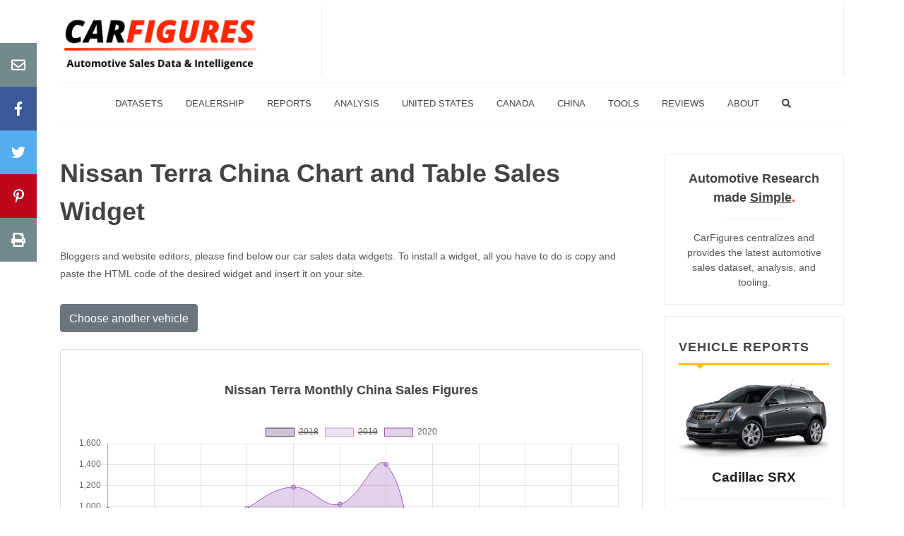

--- FILE ---
content_type: text/html; charset=utf-8
request_url: https://carfigures.com/widget/china_nissan_terra
body_size: 8947
content:
<!DOCTYPE html>
<html lang="en">
  <head>
    <title>CarFigures | Nissan Terra Widget</title>
<meta name="description" content="Sales data visual widgets for Nissan Terra. Nissan Terra monthly, quarterly, and yearly sales and statistics in China..">

    <meta name="csrf-param" content="authenticity_token" />
<meta name="csrf-token" content="8y1lIGbMAWEMkQFWZfJLNSveKmfo/jUzxrHWeM0B2ewQaGwFU9bDiQiCsi6qRfhEAbSGF8F6g2OJLTHtw4iYYg==" />
    

    <meta name="viewport" content="width=device-width, initial-scale=1.0">

    <link rel="shortcut icon" href="/favicon.ico" type="image/x-icon">
    <link rel="icon" href="/favicon.ico" type="image/x-icon">
    <link rel="apple-touch-icon" type="image/png" href="/apple-icon-57x57.png" sizes="57x57">
    <link rel="apple-touch-icon" type="image/png" href="/apple-icon-60x60.png" sizes="60x60">
    <link rel="apple-touch-icon" type="image/png" href="/apple-icon-72x72.png" sizes="72x72">
    <link rel="apple-touch-icon" type="image/png" href="/apple-icon-76x76.png" sizes="76x76">
    <link rel="apple-touch-icon" type="image/png" href="/apple-icon-114x114.png" sizes="114x114">
    <link rel="apple-touch-icon" type="image/png" href="/apple-icon-120x120.png" sizes="120x120">
    <link rel="apple-touch-icon" type="image/png" href="/apple-icon-144x144.png" sizes="144x144">
    <link rel="apple-touch-icon" type="image/png" href="/apple-icon-152x152.png" sizes="152x152">
    <link rel="apple-touch-icon" type="image/png" href="/apple-icon-180x180.png" sizes="180x180">
    <link rel="icon" type="image/png" href="/android-icon-192x192.png" sizes="192x192">
    <link rel="icon" type="image/png" href="/favicon-32x32.png" sizes="32x32">
    <link rel="icon" type="image/png" href="/favicon-96x96.png" sizes="96x96">
    <link rel="icon" type="image/png" href="/favicon-16x16.png" sizes="16x16">
    <link rel="manifest" href="/manifest.json">
    <meta name="msapplication-TileColor" content="#ffffff">
    <meta name="msapplication-TileImage" content="favicon/ms-icon-144x144.png">
    <meta name="theme-color" content="#ffffff">


      <link rel="canonical" href=https://carfigures.com/widget/china_nissan_terra />

    <script type="application/ld+json">
    {
      "@context": "https://schema.org",
      "@type": "Organization",
      "url": "https://carfigures.com",
      "logo": "https://carfigures.com/assets/brand.png"
    }
    </script>

      <script data-ad-client="ca-pub-2029741314162349" async src="https://pagead2.googlesyndication.com/pagead/js/adsbygoogle.js"></script>

      <script async src="https://www.googletagmanager.com/gtag/js?id=G-KCX4CDCF2C"></script>
  <script>
    window.dataLayer = window.dataLayer || [];
    function gtag(){dataLayer.push(arguments);}
    gtag('js', new Date());

    gtag('config', 'G-KCX4CDCF2C');
  </script>


      <meta property="og:url" content="https://carfigures.com/widget/china_nissan_terra">
      <meta property="og:image" content="http://carfigures.com/assets/share-logo.png">

      <meta name="turbolinks-cache-control" content="no-cache">
  <link rel="stylesheet" href="/assets/packs/css/core-bcbed0d7.chunk.css" data-turbolinks-track="reload" media="screen" />
<link rel="stylesheet" href="/assets/packs/css/series-04b0789a.chunk.css" data-turbolinks-track="reload" media="screen" />
<link rel="stylesheet" href="/assets/packs/css/viz-8a35b278.chunk.css" data-turbolinks-track="reload" media="screen" />
  <script src="/assets/packs/js/runtime~core-12cfaf55cd13fcb7b7c7.js" data-turbolinks-track="reload"></script>
<script src="/assets/packs/js/0-551080077d9fad7a0833.chunk.js" data-turbolinks-track="reload"></script>
<script src="/assets/packs/js/36-404b1c01a217c2b79f89.chunk.js" data-turbolinks-track="reload"></script>
<script src="/assets/packs/js/core-a5b24625421ea1b82e83.chunk.js" data-turbolinks-track="reload"></script>
<script src="/assets/packs/js/runtime~series-2576a99426bfb9d438b7.js" data-turbolinks-track="reload"></script>
<script src="/assets/packs/js/series-ba31261b9f93e499ee38.chunk.js" data-turbolinks-track="reload"></script>
<script src="/assets/packs/js/runtime~viz-4b2a8a91905e25bfdd72.js" data-turbolinks-track="reload"></script>
<script src="/assets/packs/js/1-7f085196fc7cfc3330d2.chunk.js" data-turbolinks-track="reload"></script>
<script src="/assets/packs/js/viz-813840066c4f4eedb8ca.chunk.js" data-turbolinks-track="reload"></script>


  </head>

  <body>
    <div class="body-overlay"></div>

    <div id="side-panel" class="dark">


  <div class="side-panel-wrap">

    <div class="widget clearfix">


      <nav class="nav-tree nobottommargin">
        <ul>
  <li>
    <a href="/">
      <div>Home</div>
    </a>
  </li>
  <li>
    <a href="/search">
      <div>Search</div>
    </a>
  </li>
  <li>
    <a href="/store">
      <div>Datasets</div>
    </a>
  </li>
  <li>
    <a href="/us-dealership">
      <div>Dealerships</div>
    </a>
  </li>
  <li>
    <a href="/compare-vehicles">
      <div>Compare</div>
    </a>
  </li>
  <li>
    <a href="#">
      <span>Popular Reports <i class="fas fa-angle-down"></i></span>
    </a>
    <ul>
      <li><a href="/us-auto-market-quarterly-reports"><div>Quarterly Sales Reports</div></a></li>
      <li><a href="/us-auto-market-yearly-reports"><div>Yearly Sales Reports</div></a></li>
    </ul>
  </li>
    <li>
    <a href="/analysis">
      <span>Analysis</span>
    </a>
  </li>
  <li>
    <a href="#">
      <span>United States Market <i class="fas fa-angle-down"></i></span>
    </a>
    <ul>
      <li><a href="/us-market-brand"><div>By Brand</div></a></li>
      <li><a href="/us-market-manufacturer"><div>By Manufacturer</div></a></li>
      <li><a href="/us-market-segment"><div>By Segment</div></a></li>
    </ul>
  </li>
  <li>
    <a href="#">
      <span>Canada Market <i class="fas fa-angle-down"></i></span>
    </a>
    <ul>
      <li><a href="/canada-market-brand"><div>By Brand</div></a></li>
      <li><a href="/canada-market-manufacturer"><div>By Manufacturer</div></a></li>
    </ul>
  </li>
  <li>
    <a href="#">
      <span>China Market <i class="fas fa-angle-down"></i></span>
    </a>
    <ul>
      <li><a href="/china-market-manufacturer"><div>By Manufacturer</div></a></li>
      <li><a href="/china-market-brand"><div>By Brand</div></a></li>
    </ul>
  </li>
  <li>
    <a href="#">
      <span>Tools <i class="fas fa-angle-down"></i></span>
    </a>
    <ul>
      <li>
        <a href="/widget">
          <div>Widget</div>
        </a>
      </li>
      <li>
        <a href="/compare-vehicles">
          <div>Compare Vehicles</div>
        </a>
      </li>
      <li>
        <a href="/loan-calculator">
          <div>Loan Calculator</div>
        </a>
      </li>
      <li>
        <a href="/vin-decoder">
          <div>VIN Decoder</div>
        </a>
      </li>
      <li>
        <a href="/stock-market/market">
          <span>Realtime Stock Tracker</span>
        </a>
      </li>
    </ul>
  </li>
  <li>
    <a href="/reviews">
      <span>Reviews</span>
    </a>
  </li>
  <li>
    <a href="/contact">
      <span>Contact Us</span>
    </a>
  </li>
  <li>
    <a href="/about">
      <span>About Us</span>
    </a>
  </li>
</ul>

      </nav>

    </div>

  </div>

</div>

    <div class="container clearfix">
      <div>
        <header id="header" class="sticky-style-2">
  <div class="clearfix mt-2 mb-2">
    <div id="logo">
      <a href="/">
        <img src=https://images.carfigures.com/logo.png alt="CarFigures Official Logo">
      </a>
    </div>
    <div class="top-advert">
      <script async src="https://pagead2.googlesyndication.com/pagead/js/adsbygoogle.js"></script>
      <!-- CarFigures-Banner-XL -->
      <ins class="adsbygoogle d-none d-xl-block"
        style="display:inline-block;width:728px;height:90px"
        data-ad-client="ca-pub-2029741314162349"
        data-ad-slot="8538833052"></ins>
      <!-- CarFigures-Banner-L -->
      <ins class="adsbygoogle d-none d-lg-block d-xl-none"
        style="display:inline-block;width:550px;height:90px"
        data-ad-client="ca-pub-2029741314162349"
        data-ad-slot="5347469605"></ins>
      <!-- CarFigures-Banner-MD -->
      <ins class="adsbygoogle d-none d-md-block d-lg-none"
        style="display:inline-block;width:400px;height:90px"
        data-ad-client="ca-pub-2029741314162349"
        data-ad-slot="1022772285"></ins>
      <script>
        (adsbygoogle = window.adsbygoogle || []).push({});
      </script>
    </div>
  </div>

  <div id="side-panel-trigger-close" class="side-panel-trigger d-lg-none" style="text-align: right;">
    <i class="fa fa-lg fa-bars"></i>
  </div>

  <div id="header-wrap" class="d-none d-lg-block">
    <nav id="primary-menu" class="style-2 center">
      <div class="container clearfix">
        <ul>
  <li>
    <a href="/store">
      <div>Datasets</div>
    </a>
  </li>
  <li>
    <a href="/us-dealership">
      <div>Dealership</div>
    </a>
  </li>
  <li class="sub-menu">
    <a>
      <div>Reports</div>
    </a>
    <ul>
      <li><a href="/us-auto-market-quarterly-reports"><div>Quarterly Sales Reports</div></a></li>
      <li><a href="/us-auto-market-yearly-reports"><div>Yearly Sales Reports</div></a></li>
    </ul>
  </li>
  <li>
    <a href="/analysis">
      <div>Analysis</div>
    </a>
  </li>
  <li class="sub-menu">
    <a>
      <div>United States</div>
    </a>
    <ul>
      <li>
        <a href="/us-market-brand">
          <div>By Brand</div>
        </a>
      </li>
      <li>
        <a href="/us-market-manufacturer">
          <div>By Manufacturer</div>
        </a>
      </li>
      <li class="sub-menu">
        <a href="/us-market-segment">
          <div>By Segment</div>
        </a>
        <ul>
          <li class="sub-menu">
            <a href="/us-market-segment/cars-segment"><div>Cars</div></a>
            <ul>
              <li><a href="/us-market-segment/subcompact-cars"><div>Subcompact Cars</div></a></li>
              <li><a href="/us-market-segment/compact-cars"><div>Compact Cars</div></a></li>
              <li><a href="/us-market-segment/premium-compact-cars"><div>Premium Compact Cars</div></a></li>
              <li><a href="/us-market-segment/midsize-cars"><div>Midsize Cars</div></a></li>
              <li><a href="/us-market-segment/premium-midsize-cars"><div>Premium Midsize Cars</div></a></li>
              <li><a href="/us-market-segment/large-cars"><div>Large Cars</div></a></li>
              <li><a href="/us-market-segment/premium-large-cars"><div>Premium Large Cars</div></a></li>
              <li><a href="/us-market-segment/sport-performance-cars"><div>Sport/Performance Cars</div></a></li>
              <li><a href="/us-market-segment/premium-sport-performance-cars"><div>Premium Sport/Performance Cars</div></a></li>
            </ul>
          </li>
          <li class="sub-menu">
            <a href="/us-market-segment/crossover-suvs-segment"><div>Crossover/SUVS</div></a>
            <ul>
              <li><a href="/us-market-segment/subcompact-crossover-suvs"><div>Subcompact Crossover/SUVs</div></a></li>
              <li><a href="/us-market-segment/premium-subcompact-crossover-suvs"><div>Premium Subcompact Crossover/SUVs</div></a></li>
              <li><a href="/us-market-segment/compact-crossover-suvs"><div>Compact Crossover/SUVs</div></a></li>
              <li><a href="/us-market-segment/premium-compact-crossover-suvs"><div>Premium Compact Crossover/SUVs</div></a></li>
              <li><a href="/us-market-segment/midsize-crossover-suvs"><div>Midsize Crossover/SUVs</div></a></li>
              <li><a href="/us-market-segment/premium-midsize-crossover-suvs"><div>Premium Midsize Crossover/SUVs</div></a></li>
              <li><a href="/us-market-segment/large-suvs"><div>Large SUVs</div></a></li>
              <li><a href="/us-market-segment/premium-large-suvs"><div>Premium Large SUVs</div></a></li>
            </ul>
          </li>
          <li><a href="/us-market-segment/electric-vehicles"><div>Electric Vehicles</div></a></li>
          <li class="sub-menu">
            <a href="/us-market-segment/pickup-trucks-segment"><div>Pickup Trucks</div></a>
            <ul>
              <li><a href="/us-market-segment/compact-pickup-trucks"><div>Compact Pickup Trucks</div></a></li>
              <li><a href="/us-market-segment/large-pickup-trucks"><div>Large Pickup Trucks</div></a></li>
            </ul>
          </li>
          <li class="sub-menu">
            <a href="/us-market-segment/vans-segment"><div>Vans</div></a>
            <ul>
              <li><a href="/us-market-segment/cargo-passenger-vans"><div>Cargo/Passenger Vans</div></a></li>
              <li><a href="/us-market-segment/minivans"><div>Minvans</div></a></li>
            </ul>
          </li>
          <hr>
          <li><a href="/us-market-segment/exotic-vehicles"><div>Exotics</div></a></li>
        </ul>
      </li>
    </ul>
  </li>
  <li class="sub-menu">
    <a>
      <div>Canada</div>
    </a>
    <ul>
      <li>
        <a href="/canada-market-brand">
          <div>By Brand</div>
        </a>
      </li>
      <li>
        <a href="/canada-market-manufacturer">
          <div>By Manufacturer</div>
        </a>
      </li>
      <li class="sub-menu">
        <a href="/canada-market-segment">
          <div>By Segment</div>
        </a>
        <ul>
          <li class="sub-menu">
            <a href="/canada-market-segment/cars-segment"><div>Cars</div></a>
            <ul>
              <li><a href="/canada-market-segment/subcompact-cars"><div>Subcompact Cars</div></a></li>
              <li><a href="/canada-market-segment/compact-cars"><div>Compact Cars</div></a></li>
              <li><a href="/canada-market-segment/premium-compact-cars"><div>Premium Compact Cars</div></a></li>
              <li><a href="/canada-market-segment/midsize-cars"><div>Midsize Cars</div></a></li>
              <li><a href="/canada-market-segment/premium-midsize-cars"><div>Premium Midsize Cars</div></a></li>
              <li><a href="/canada-market-segment/large-cars"><div>Large Cars</div></a></li>
              <li><a href="/canada-market-segment/premium-large-cars"><div>Premium Large Cars</div></a></li>
              <li><a href="/canada-market-segment/sport-performance-cars"><div>Sport/Performance Cars</div></a></li>
              <li><a href="/canada-market-segment/premium-sport-performance-cars"><div>Premium Sport/Performance Cars</div></a></li>
            </ul>
          </li>
          <li class="sub-menu">
            <a href="/canada-market-segment/crossover-suvs-segment"><div>Crossover/SUVS</div></a>
            <ul>
              <li><a href="/canada-market-segment/subcompact-crossover-suvs"><div>Subcompact Crossover/SUVs</div></a></li>
              <li><a href="/canada-market-segment/premium-subcompact-crossover-suvs"><div>Premium Subcompact Crossover/SUVs</div></a></li>
              <li><a href="/canada-market-segment/compact-crossover-suvs"><div>Compact Crossover/SUVs</div></a></li>
              <li><a href="/canada-market-segment/premium-compact-crossover-suvs"><div>Premium Compact Crossover/SUVs</div></a></li>
              <li><a href="/canada-market-segment/midsize-crossover-suvs"><div>Midsize Crossover/SUVs</div></a></li>
              <li><a href="/canada-market-segment/premium-midsize-crossover-suvs"><div>Premium Midsize Crossover/SUVs</div></a></li>
              <li><a href="/canada-market-segment/large-suvs"><div>Large SUVs</div></a></li>
              <li><a href="/canada-market-segment/premium-large-suvs"><div>Premium Large SUVs</div></a></li>
            </ul>
          </li>
          <li><a href="/canada-market-segment/electric-vehicles"><div>Electric Vehicles</div></a></li>
          <li class="sub-menu">
            <a href="/canada-market-segment/pickup-trucks-segment"><div>Pickup Trucks</div></a>
            <ul>
              <li><a href="/canada-market-segment/compact-pickup-trucks"><div>Compact Pickup Trucks</div></a></li>
              <li><a href="/canada-market-segment/large-pickup-trucks"><div>Large Pickup Trucks</div></a></li>
            </ul>
          </li>
          <li class="sub-menu">
            <a href="/canada-market-segment/vans-segment"><div>Vans</div></a>
            <ul>
              <li><a href="/canada-market-segment/cargo-passenger-vans"><div>Cargo/Passenger Vans</div></a></li>
              <li><a href="/canada-market-segment/minivans"><div>Minvans</div></a></li>
            </ul>
          </li>
          <hr>
          <li><a href="/canada-market-segment/exotic-vehicles"><div>Exotics</div></a></li>
        </ul>
      </li>
    </ul>
  </li>
  <li class="sub-menu">
    <a href="/china-market-manufacturer">
      <div>China</div>
    </a>
    <ul>
      <li>
        <a href="/china-market-manufacturer">
          <div>By Manufacturer</div>
        </a>
      </li>
      <li>
        <a href="/china-market-brand">
          <div>By Brand</div>
        </a>
      </li>
    </ul>
  </li>
  <li class="sub-menu">
    <a>
      <div>Tools</div>
    </a>
    <ul>
      <li>
        <a href="/widget">
          <div>Widget</div>
        </a>
      </li>
      <li>
        <a href="/compare-vehicles">
          <div>Compare Vehicles</div>
        </a>
      </li>
      <li>
        <a href="/loan-calculator">
          <div>Loan Calculator</div>
        </a>
      </li>
      <li>
        <a href="/vin-decoder">
          <div>VIN Decoder</div>
        </a>
      </li>
      <li>
        <a href="/stock-market/market">
          <div>Realtime Stock Tracker</div>
        </a>
      </li>
    </ul>
  </li>
  <li>
    <a href="/reviews">
      <div>Reviews</div>
    </a>
  </li>
  <li class="sub-menu">
    <a>
      <div>About</div>
    </a>
    <ul>
      <li>
        <a href="/contact">
          <div>Contact Us</div>
        </a>
      </li>
      <li>
        <a href="/about">
          <div>About Us</div>
        </a>
      </li>
    </ul>
  </li>
  <li>
    <a href="/search">
      <div><i class="fas fa-search"></i></div>
    </a>
  </li>
</ul>

      </div>
    </nav>
  </div>

</header>

        
        <section id="content">
          <div class="content-wrap">
            <div>
              <div class="row">
                <div id="main" class="col-lg-9">
                  <div>
                    
  <h1>
    Nissan Terra China Chart and Table Sales Widget
  </h1>

  <p class="pt-4">Bloggers and website editors, please find below our car sales data widgets. To install a widget, all you have to do is copy and paste the HTML code of the desired widget and insert it on your site.</p>

  <a href="/widget"><button class="btn btn-secondary pt-2">Choose another vehicle</button></a>

  <div class="row pt-4">
    <div class="col-12">
      <div class="card" style="max-width:unset;">
        <div class="card-body">
            <div id="month-sales-chart" class="mt-4">
    <a target="_top" href="https://carfigures.com/china-market-brand/nissan/terra">
      <h4 class="doc-anchor center">Nissan Terra Monthly China Sales Figures</h4>
    </a>
    <canvas id="month_sales_chart" style="max-height:300px;"></canvas>
    <script>
      var chart_month_dom = document.getElementById('month_sales_chart');
      new Chart(chart_month_dom, {
        type: 'line',
        data: {
          labels: {"x":["Jan","Feb","Mar","Apr","May","Jun","Jul","Aug","Sep","Oct","Nov","Dec"],"y":[{"data":[0,0,0,2211,1365,1426,862,754,1371,1137,1873,1519],"label":2018,"backgroundColor":"#512e5f48","borderColor":"#512e5f","borderWidth":1,"hidden":true},{"data":[1183,877,1320,853,754,622,375,696,457,358,1569,1836],"label":2019,"backgroundColor":"#c39bd348","borderColor":"#c39bd3","borderWidth":1,"hidden":true},{"data":[973,198,620,982,1185,1021,1402,0,0,0,0,0],"label":2020,"backgroundColor":"#9b59b648","borderColor":"#9b59b6","borderWidth":1,"hidden":false}]}.x,
          datasets: {"x":["Jan","Feb","Mar","Apr","May","Jun","Jul","Aug","Sep","Oct","Nov","Dec"],"y":[{"data":[0,0,0,2211,1365,1426,862,754,1371,1137,1873,1519],"label":2018,"backgroundColor":"#512e5f48","borderColor":"#512e5f","borderWidth":1,"hidden":true},{"data":[1183,877,1320,853,754,622,375,696,457,358,1569,1836],"label":2019,"backgroundColor":"#c39bd348","borderColor":"#c39bd3","borderWidth":1,"hidden":true},{"data":[973,198,620,982,1185,1021,1402,0,0,0,0,0],"label":2020,"backgroundColor":"#9b59b648","borderColor":"#9b59b6","borderWidth":1,"hidden":false}]}.y,
        },
        options: {
          responsive: true,
          maintainAspectRatio: false,
          legend: {
            display: true
          },
          scales: {
            yAxes: [{
              ticks: {
                beginAtZero: true,
                callback: function(label, index, labels) {
                  return label.toString().replace(/\B(?=(\d{3})+(?!\d))/g, ",");
                },
              }
            }]
          },
          tooltips: {
            callbacks: {
              title:  function(tooltipItem, data) {
                var item = tooltipItem[0];
                return `${item.xLabel} ${data.datasets[item.datasetIndex].label}`;
              },
              label: function(tooltipItem, data) {
                return tooltipItem.yLabel.toString().replace(/\B(?=(\d{3})+(?!\d))/g, ",");
              }
            }
          },
        }
      });
    </script>
    <br>
    <p class="text-right" style="margin-bottom:0px;">Powered by <a href="https://carfigures.com/" target="_top">CarFigures.com</a></p>
  </div>
  
            <h4 class="pt-3" style="text-decoration: underline;">Embedded Code</h4>
            <textarea style="width: 100%; height: 80px; border: 1px solid;"><iframe src="https://carfigures.com/widget/china_nissan_terra/month_chart" scrolling="no" frameborder="0" width="100%" height="450" style="border: 0; overflow: hidden;"></iframe></textarea>
        </div>
      </div>
    </div>
    <div class="col-12 pt-4">
      <div class="card" style="max-width:unset;">
        <div class="card-body">
            <div id="quarter-sales-chart" class="mt-4">
    <a target="_top" href="https://carfigures.com/china-market-brand/nissan/terra">
      <h4 class="doc-anchor center">Nissan Terra Quarterly China Sales Figures</h4>
    </a>
    <canvas id="quarter_sales_chart" style="max-height:300px;"></canvas>
    <script>
      var chart_quarter_dom = document.getElementById('quarter_sales_chart');
      new Chart(chart_quarter_dom, {
        type: 'line',
        data: {
          labels: {"x":["Q1","Q2","Q3","Q4"],"y":[{"data":[0,5002,2987,4529],"label":2018,"backgroundColor":"#512e5f48","borderColor":"#512e5f","borderWidth":1,"hidden":true},{"data":[3380,2229,1528,3763],"label":2019,"backgroundColor":"#c39bd348","borderColor":"#c39bd3","borderWidth":1,"hidden":true},{"data":[1791,0,0,0],"label":2020,"backgroundColor":"#9b59b648","borderColor":"#9b59b6","borderWidth":1,"hidden":false}]}.x,
          datasets: {"x":["Q1","Q2","Q3","Q4"],"y":[{"data":[0,5002,2987,4529],"label":2018,"backgroundColor":"#512e5f48","borderColor":"#512e5f","borderWidth":1,"hidden":true},{"data":[3380,2229,1528,3763],"label":2019,"backgroundColor":"#c39bd348","borderColor":"#c39bd3","borderWidth":1,"hidden":true},{"data":[1791,0,0,0],"label":2020,"backgroundColor":"#9b59b648","borderColor":"#9b59b6","borderWidth":1,"hidden":false}]}.y,
        },
        options: {
          responsive: true,
          maintainAspectRatio: false,
          legend: {
            display: true
          },
          scales: {
            yAxes: [{
              ticks: {
                beginAtZero: true,
                callback: function(label, index, labels) {
                  return label.toString().replace(/\B(?=(\d{3})+(?!\d))/g, ",");
                },
              }
            }]
          },
          tooltips: {
            callbacks: {
              title:  function(tooltipItem, data) {
                var item = tooltipItem[0];
                return `${item.xLabel} ${data.datasets[item.datasetIndex].label}`;
              },
              label: function(tooltipItem, data) {
                return tooltipItem.yLabel.toString().replace(/\B(?=(\d{3})+(?!\d))/g, ",");
              }
            }
          },
        }
      });
    </script>
    <br>
    <p class="text-right" style="margin-bottom:0px;">Powered by <a href="https://carfigures.com/" target="_top">CarFigures.com</a></p>
  </div>
  
            <h4 class="pt-3" style="text-decoration: underline;">Embedded Code</h4>
            <textarea style="width: 100%; height: 80px; border: 1px solid;"><iframe src="https://carfigures.com/widget/china_nissan_terra/quarter_chart" scrolling="no" frameborder="0" width="100%" height="450" style="border: 0; overflow: hidden;"></iframe></textarea>
        </div>
      </div>
    </div>
    <div class="col-12 pt-4">
      <div class="card" style="max-width:unset;">
        <div class="card-body">
            <div id="year-sales-chart" class="mt-4">
    <a target="_top" href="https://carfigures.com/china-market-brand/nissan/terra">
      <h4 class="doc-anchor center">Nissan Terra Yearly China Sales Figures</h4>
    </a>
    <canvas id="year_sales_chart" style="max-height:300px;"></canvas>
    <script>
      var chart_year_dom = document.getElementById('year_sales_chart');
      new Chart(chart_year_dom, {
        type: 'line',
        data: {
          labels: {"x":[2018,2019,2020],"y":[{"label":"# of Sales","data":[12518,10900,1791],"backgroundColor":"#9b59b648","borderColor":["#512e5f","#c39bd3","#9b59b6"],"borderWidth":1}]}.x,
          datasets: {"x":[2018,2019,2020],"y":[{"label":"# of Sales","data":[12518,10900,1791],"backgroundColor":"#9b59b648","borderColor":["#512e5f","#c39bd3","#9b59b6"],"borderWidth":1}]}.y,
        },
        options: {
          responsive: true,
          maintainAspectRatio: false,
          legend: {
            display: false
          },
          scales: {
            yAxes: [{
              ticks: {
                beginAtZero: true,
                callback: function(label, index, labels) {
                  return label.toString().replace(/\B(?=(\d{3})+(?!\d))/g, ",");
                },
              }
            }]
          },
          tooltips: {
            callbacks: {
              label: function(tooltipItem, data) {
                return tooltipItem.yLabel.toString().replace(/\B(?=(\d{3})+(?!\d))/g, ",");
              }
            }
          },
        }
      });
    </script>
    <br>
    <p class="text-right" style="margin-bottom:0px;">Powered by <a href="https://carfigures.com/" target="_top">CarFigures.com</a></p>
  </div>
  
            <h4 class="pt-3" style="text-decoration: underline;">Embedded Code</h4>
            <textarea style="width: 100%; height: 80px; border: 1px solid;"><iframe src="https://carfigures.com/widget/china_nissan_terra/year_chart" scrolling="no" frameborder="0" width="100%" height="450" style="border: 0; overflow: hidden;"></iframe></textarea>
        </div>
      </div>
    </div>
    <div class="col-12 pt-4">
      <div class="card" style="max-width:unset;">
        <div class="card-body">
            <style type="text/css">.fixed-table-footer { display: none; }</style>
  <div class="mt-4" id="month-sales-table">
    <div id="table-toolbar-month">
      <a target="_top" href="https://carfigures.com/china-market-brand/nissan/terra">
        <h4 class="doc-anchor">Nissan Terra China Month Sales</h4>
      </a>
    </div>
    <table
      id="month_sales_table"
      class="table table-hover table-borderless table-striped table-sm"
      data-toggle="table"
      data-sortable="true"
      data-show-columns="true"
      data-show-fullscreen="true"
      data-custom-sort="customSorter"
      data-toolbar="#table-toolbar-month"
    >
      <thead>
        <tr>
          <th data-sortable="true">Year</th>
            <th data-sortable="true" data-formatter="numberFormatter">Jan</th>
            <th data-sortable="true" data-formatter="numberFormatter">Feb</th>
            <th data-sortable="true" data-formatter="numberFormatter">Mar</th>
            <th data-sortable="true" data-formatter="numberFormatter">Apr</th>
            <th data-sortable="true" data-formatter="numberFormatter">May</th>
            <th data-sortable="true" data-formatter="numberFormatter">Jun</th>
            <th data-sortable="true" data-formatter="numberFormatter">Jul</th>
            <th data-sortable="true" data-formatter="numberFormatter">Aug</th>
            <th data-sortable="true" data-formatter="numberFormatter">Sep</th>
            <th data-sortable="true" data-formatter="numberFormatter">Oct</th>
            <th data-sortable="true" data-formatter="numberFormatter">Nov</th>
            <th data-sortable="true" data-formatter="numberFormatter">Dec</th>
        </tr>
      </thead>
      <tbody>
          <tr id="tr-id-0" class="tr-class-0">
            <td class="column-month">2018</td>
              <td class="column-sold">-</td>
              <td class="column-sold">-</td>
              <td class="column-sold">-</td>
              <td class="column-sold">2211</td>
              <td class="column-sold">1365</td>
              <td class="column-sold">1426</td>
              <td class="column-sold">862</td>
              <td class="column-sold">754</td>
              <td class="column-sold">1371</td>
              <td class="column-sold">1137</td>
              <td class="column-sold">1873</td>
              <td class="column-sold">1519</td>
          </tr>
          <tr id="tr-id-1" class="tr-class-1">
            <td class="column-month">2019</td>
              <td class="column-sold">1183</td>
              <td class="column-sold">877</td>
              <td class="column-sold">1320</td>
              <td class="column-sold">853</td>
              <td class="column-sold">754</td>
              <td class="column-sold">622</td>
              <td class="column-sold">375</td>
              <td class="column-sold">696</td>
              <td class="column-sold">457</td>
              <td class="column-sold">358</td>
              <td class="column-sold">1569</td>
              <td class="column-sold">1836</td>
          </tr>
          <tr id="tr-id-2" class="tr-class-2">
            <td class="column-month">2020</td>
              <td class="column-sold">973</td>
              <td class="column-sold">198</td>
              <td class="column-sold">620</td>
              <td class="column-sold">982</td>
              <td class="column-sold">1185</td>
              <td class="column-sold">1021</td>
              <td class="column-sold">1402</td>
              <td class="column-sold">-</td>
              <td class="column-sold">-</td>
              <td class="column-sold">-</td>
              <td class="column-sold">-</td>
              <td class="column-sold">-</td>
          </tr>
        <tr class="table-total">
          <td><b>Total</b></td>
            <td class="column-total"><b>2156</b></td>
            <td class="column-total"><b>1075</b></td>
            <td class="column-total"><b>1940</b></td>
            <td class="column-total"><b>4046</b></td>
            <td class="column-total"><b>3304</b></td>
            <td class="column-total"><b>3069</b></td>
            <td class="column-total"><b>2639</b></td>
            <td class="column-total"><b>1450</b></td>
            <td class="column-total"><b>1828</b></td>
            <td class="column-total"><b>1495</b></td>
            <td class="column-total"><b>3442</b></td>
            <td class="column-total"><b>3355</b></td>
        </tr>
      </tbody>
    </table>
    <br>
    <p class="text-right" style="margin-bottom:0px;">Powered by <a href="https://carfigures.com/" target="_top">CarFigures.com</a></p>
  </div>
  
            <h4 class="pt-3" style="text-decoration: underline;">Embedded Code</h4>
            <textarea style="width: 100%; height: 80px; border: 1px solid;"><iframe src="https://carfigures.com/widget/china_nissan_terra/month_table" scrolling="no" frameborder="0" width="100%" height="740" style="border: 0; overflow: hidden;"></iframe></textarea>
        </div>
      </div>
    </div>
    <div class="col-12 pt-4">
      <div class="card" style="max-width:unset;">
        <div class="card-body">
            <style type="text/css">.fixed-table-footer { display: none; }</style>
  <div class="mt-4" id="quarter-sales-table">
    <div id="table-toolbar-quarter">
      <a target="_top" href="https://carfigures.com/china-market-brand/nissan/terra">
        <h4 class="doc-anchor">Nissan Terra China Quarter Sales</h4>
      </a>
    </div>
    <table
      id="quarter_sales_table"
      class="table table-hover table-borderless table-striped table-sm"
      data-toggle="table"
      data-sortable="true"
      data-show-columns="true"
      data-show-fullscreen="true"
      data-custom-sort="customSorter"
      data-toolbar="#table-toolbar-quarter"
    >
      <thead>
        <tr>
          <th data-sortable="true">Year</th>
            <th data-sortable="true" data-formatter="numberFormatter">Q1</th>
            <th data-sortable="true" data-formatter="numberFormatter">Q2</th>
            <th data-sortable="true" data-formatter="numberFormatter">Q3</th>
            <th data-sortable="true" data-formatter="numberFormatter">Q4</th>
        </tr>
      </thead>
      <tbody>
          <tr id="tr-id-0" class="tr-class-0">
            <td class="column-quarter">2018</td>
              <td class="column-sold">-</td>
              <td class="column-sold">5002</td>
              <td class="column-sold">2987</td>
              <td class="column-sold">4529</td>
          </tr>
          <tr id="tr-id-1" class="tr-class-1">
            <td class="column-quarter">2019</td>
              <td class="column-sold">3380</td>
              <td class="column-sold">2229</td>
              <td class="column-sold">1528</td>
              <td class="column-sold">3763</td>
          </tr>
          <tr id="tr-id-2" class="tr-class-2">
            <td class="column-quarter">2020</td>
              <td class="column-sold">1791</td>
              <td class="column-sold">-</td>
              <td class="column-sold">-</td>
              <td class="column-sold">-</td>
          </tr>
        <tr class="table-total">
          <td><b>Total</b></td>
            <td class="column-total"><b>5171</b></td>
            <td class="column-total"><b>7231</b></td>
            <td class="column-total"><b>4515</b></td>
            <td class="column-total"><b>8292</b></td>
        </tr>
      </tbody>
    </table>
    <br>
    <p class="text-right" style="margin-bottom:0px;">Powered by <a href="https://carfigures.com/" target="_top">CarFigures.com</a></p>
  </div>

            <h4 class="pt-3" style="text-decoration: underline;">Embedded Code</h4>
            <textarea style="width: 100%; height: 80px; border: 1px solid;"><iframe src="https://carfigures.com/widget/china_nissan_terra/quarter_table" scrolling="no" frameborder="0" width="100%" height="740" style="border: 0; overflow: hidden;"></iframe></textarea>
        </div>
      </div>
    </div>
    <div class="col-12 pt-4">
      <div class="card" style="max-width:unset;">
        <div class="card-body">
            <style type="text/css">.fixed-table-footer { display: none; }</style>
  <div id="year-sales-table">
    <div id="table-toolbar-year">
      <a target="_top" href="https://carfigures.com/china-market-brand/nissan/terra">
        <h4 class="doc-anchor">Nissan Terra China Year Sales</h4>
      </a>
    </div>
    <table
      id="year_sales_table"
      class="table table-hover table-borderless table-striped table-sm"
      data-toggle="table"
      data-sortable="true"
      data-show-columns="true"
      data-show-fullscreen="true"
      data-custom-sort="customSorter"
      data-toolbar="#table-toolbar-year"
    >
      <thead>
        <tr>
          <th data-sortable="true">Year</th>
          <th data-sortable="true" data-formatter="numberFormatter">Sales</th>
        </tr>
      </thead>
      <tbody>
          <tr id="tr-id-0" class="tr-class-0">
            <td class="column-year">2020</td>
            <td class="column-sold">1791</td>
          </tr>
          <tr id="tr-id-1" class="tr-class-1">
            <td class="column-year">2019</td>
            <td class="column-sold">10900</td>
          </tr>
          <tr id="tr-id-2" class="tr-class-2">
            <td class="column-year">2018</td>
            <td class="column-sold">12518</td>
          </tr>
        <tr class="table-total">
          <td><b>Total</b></td>
            <td class="column-total"><b>25209</b></td>
        </tr>
      </tbody>
    </table>
    <br>
    <p class="text-right" style="margin-bottom:0px;">Powered by <a href="https://carfigures.com/" target="_top">CarFigures.com</a></p>
  </div>
  
            <h4 class="pt-3" style="text-decoration: underline;">Embedded Code</h4>
            <textarea style="width: 100%; height: 80px; border: 1px solid;"><iframe src="https://carfigures.com/widget/china_nissan_terra/year_table" scrolling="no" frameborder="0" width="100%" height="740" style="border: 0; overflow: hidden;"></iframe></textarea>
        </div>
      </div>
    </div>
  </div>


  <div class="pt-5">
    <p>Need help with customization or help to embedded widget into your website? <a href="/contact">Contact Us.</a></p>
  </div>

  <script>
  function numberFormatter(value) {
    return value.toString().replace(/\B(?=(\d{3})+(?!\d))/g, ",");
  }

  function statFormatter(value) {
    if (value == 'Infinity') {
      return '-';
    }

    if (value.includes('-')) {
      return `<div style='color:red;'>${value}%</div>`
    } else {
      return `<div style='color:green;'>+${value}%</div>`
    }
  }

  function customSorter(sortName, sortOrder, data) {
      var order = sortOrder === 'desc' ? -1 : 1;
      data.sort(function (a, b) {
        var aa = a[sortName];
        var bb = b[sortName];
        var aa_int = parseInt(aa);
        var bb_int = parseInt(bb);
        if (isNaN(aa_int) && aa !== '-') {
          return 1;
        }
        if (isNaN(bb_int) && bb !== '-') {
          return -1;
        }
        if (order == 1) {
          aa_int = aa_int || -1;
        } else {
          bb_int = bb_int || -1;
        }
        return (aa_int - bb_int) * order;
      });
    }
</script>

                  </div>
                </div>
                <div id="side-menu" class="col-lg-3 sticky-sidebar-wrap mt-5 mt-lg-0">
                    <div class="d-none d-md-block">
    <div class="sidebar-section pb-3">
  <div class="text-center" style="padding: 20px 20px;">
    <h4 class="mb-3">Automotive Research made <u class="hover-text">Simple</u><span style="color:#FE2604;">.</span></h4>
    <hr style="max-width:80px;">
    <span>CarFigures centralizes and provides the <span class="hover-text">latest automotive sales dataset</span>, <span class="hover-text">analysis</span>, and <span class="hover-text">tooling</span>.</span><br>
  </div>
</div>

  </div>
  
  <div class="sidebar-section pb-3">
  <div class="">
    <h4 class="mb-2 ls1 uppercase t700">Vehicle Reports</h4>
    <div class="line line-xs line-market"></div>
    <div class="oc-item">
      <div class="iportfolio">
        <div class="row">
            <div class="col-3 col-lg-12 center">
                <a href=/us-market-brand/cadillac/srx>
                  <picture><source media='(min-width: 2400px)' srcset='https://images.carfigures.com/car/cadillac_srx_BoUvNXbr_2400.webp 1x, https://images.carfigures.com/car/cadillac_srx_BoUvNXbr_2400@2x.webp 2x' type='image/webp'><source media='(min-width: 2400px)' srcset='https://images.carfigures.com/car/cadillac_srx_BoUvNXbr_2400.jpg 1x, https://images.carfigures.com/car/cadillac_srx_BoUvNXbr_2400@2x.jpg 2x' type='image/jpg'><source media='(min-width: 2200px)' srcset='https://images.carfigures.com/car/cadillac_srx_BoUvNXbr_2200.webp 1x, https://images.carfigures.com/car/cadillac_srx_BoUvNXbr_2200@2x.webp 2x' type='image/webp'><source media='(min-width: 2200px)' srcset='https://images.carfigures.com/car/cadillac_srx_BoUvNXbr_2200.jpg 1x, https://images.carfigures.com/car/cadillac_srx_BoUvNXbr_2200@2x.jpg 2x' type='image/jpg'><source media='(min-width: 2000px)' srcset='https://images.carfigures.com/car/cadillac_srx_BoUvNXbr_2000.webp 1x, https://images.carfigures.com/car/cadillac_srx_BoUvNXbr_2000@2x.webp 2x' type='image/webp'><source media='(min-width: 2000px)' srcset='https://images.carfigures.com/car/cadillac_srx_BoUvNXbr_2000.jpg 1x, https://images.carfigures.com/car/cadillac_srx_BoUvNXbr_2000@2x.jpg 2x' type='image/jpg'><source media='(min-width: 1800px)' srcset='https://images.carfigures.com/car/cadillac_srx_BoUvNXbr_1800.webp 1x, https://images.carfigures.com/car/cadillac_srx_BoUvNXbr_1800@2x.webp 2x' type='image/webp'><source media='(min-width: 1800px)' srcset='https://images.carfigures.com/car/cadillac_srx_BoUvNXbr_1800.jpg 1x, https://images.carfigures.com/car/cadillac_srx_BoUvNXbr_1800@2x.jpg 2x' type='image/jpg'><source media='(min-width: 1600px)' srcset='https://images.carfigures.com/car/cadillac_srx_BoUvNXbr_1600.webp 1x, https://images.carfigures.com/car/cadillac_srx_BoUvNXbr_1600@2x.webp 2x' type='image/webp'><source media='(min-width: 1600px)' srcset='https://images.carfigures.com/car/cadillac_srx_BoUvNXbr_1600.jpg 1x, https://images.carfigures.com/car/cadillac_srx_BoUvNXbr_1600@2x.jpg 2x' type='image/jpg'><source media='(min-width: 1400px)' srcset='https://images.carfigures.com/car/cadillac_srx_BoUvNXbr_1400.webp 1x, https://images.carfigures.com/car/cadillac_srx_BoUvNXbr_1400@2x.webp 2x' type='image/webp'><source media='(min-width: 1400px)' srcset='https://images.carfigures.com/car/cadillac_srx_BoUvNXbr_1400.jpg 1x, https://images.carfigures.com/car/cadillac_srx_BoUvNXbr_1400@2x.jpg 2x' type='image/jpg'><source media='(min-width: 1296px)' srcset='https://images.carfigures.com/car/cadillac_srx_BoUvNXbr_1296.webp 1x, https://images.carfigures.com/car/cadillac_srx_BoUvNXbr_1296@2x.webp 2x' type='image/webp'><source media='(min-width: 1296px)' srcset='https://images.carfigures.com/car/cadillac_srx_BoUvNXbr_1296.jpg 1x, https://images.carfigures.com/car/cadillac_srx_BoUvNXbr_1296@2x.jpg 2x' type='image/jpg'><source media='(min-width: 1200px)' srcset='https://images.carfigures.com/car/cadillac_srx_BoUvNXbr_1200.webp 1x, https://images.carfigures.com/car/cadillac_srx_BoUvNXbr_1200@2x.webp 2x' type='image/webp'><source media='(min-width: 1200px)' srcset='https://images.carfigures.com/car/cadillac_srx_BoUvNXbr_1200.jpg 1x, https://images.carfigures.com/car/cadillac_srx_BoUvNXbr_1200@2x.jpg 2x' type='image/jpg'><source media='(min-width: 1100px)' srcset='https://images.carfigures.com/car/cadillac_srx_BoUvNXbr_1100.webp 1x, https://images.carfigures.com/car/cadillac_srx_BoUvNXbr_1100@2x.webp 2x' type='image/webp'><source media='(min-width: 1100px)' srcset='https://images.carfigures.com/car/cadillac_srx_BoUvNXbr_1100.jpg 1x, https://images.carfigures.com/car/cadillac_srx_BoUvNXbr_1100@2x.jpg 2x' type='image/jpg'><source media='(min-width: 1000px)' srcset='https://images.carfigures.com/car/cadillac_srx_BoUvNXbr_1000.webp 1x, https://images.carfigures.com/car/cadillac_srx_BoUvNXbr_1000@2x.webp 2x' type='image/webp'><source media='(min-width: 1000px)' srcset='https://images.carfigures.com/car/cadillac_srx_BoUvNXbr_1000.jpg 1x, https://images.carfigures.com/car/cadillac_srx_BoUvNXbr_1000@2x.jpg 2x' type='image/jpg'><source media='(min-width: 900px)' srcset='https://images.carfigures.com/car/cadillac_srx_BoUvNXbr_900.webp 1x, https://images.carfigures.com/car/cadillac_srx_BoUvNXbr_900@2x.webp 2x' type='image/webp'><source media='(min-width: 900px)' srcset='https://images.carfigures.com/car/cadillac_srx_BoUvNXbr_900.jpg 1x, https://images.carfigures.com/car/cadillac_srx_BoUvNXbr_900@2x.jpg 2x' type='image/jpg'><source media='(min-width: 800px)' srcset='https://images.carfigures.com/car/cadillac_srx_BoUvNXbr_800.webp 1x, https://images.carfigures.com/car/cadillac_srx_BoUvNXbr_800@2x.webp 2x' type='image/webp'><source media='(min-width: 800px)' srcset='https://images.carfigures.com/car/cadillac_srx_BoUvNXbr_800.jpg 1x, https://images.carfigures.com/car/cadillac_srx_BoUvNXbr_800@2x.jpg 2x' type='image/jpg'><source media='(min-width: 700px)' srcset='https://images.carfigures.com/car/cadillac_srx_BoUvNXbr_700.webp 1x, https://images.carfigures.com/car/cadillac_srx_BoUvNXbr_700@2x.webp 2x' type='image/webp'><source media='(min-width: 700px)' srcset='https://images.carfigures.com/car/cadillac_srx_BoUvNXbr_700.jpg 1x, https://images.carfigures.com/car/cadillac_srx_BoUvNXbr_700@2x.jpg 2x' type='image/jpg'><source media='(min-width: 600px)' srcset='https://images.carfigures.com/car/cadillac_srx_BoUvNXbr_600.webp 1x, https://images.carfigures.com/car/cadillac_srx_BoUvNXbr_600@2x.webp 2x' type='image/webp'><source media='(min-width: 600px)' srcset='https://images.carfigures.com/car/cadillac_srx_BoUvNXbr_600.jpg 1x, https://images.carfigures.com/car/cadillac_srx_BoUvNXbr_600@2x.jpg 2x' type='image/jpg'><source media='(min-width: 500px)' srcset='https://images.carfigures.com/car/cadillac_srx_BoUvNXbr_500.webp 1x, https://images.carfigures.com/car/cadillac_srx_BoUvNXbr_500@2x.webp 2x' type='image/webp'><source media='(min-width: 500px)' srcset='https://images.carfigures.com/car/cadillac_srx_BoUvNXbr_500.jpg 1x, https://images.carfigures.com/car/cadillac_srx_BoUvNXbr_500@2x.jpg 2x' type='image/jpg'><source media='(min-width: 400px)' srcset='https://images.carfigures.com/car/cadillac_srx_BoUvNXbr_400.webp 1x, https://images.carfigures.com/car/cadillac_srx_BoUvNXbr_400@2x.webp 2x' type='image/webp'><source media='(min-width: 400px)' srcset='https://images.carfigures.com/car/cadillac_srx_BoUvNXbr_400.jpg 1x, https://images.carfigures.com/car/cadillac_srx_BoUvNXbr_400@2x.jpg 2x' type='image/jpg'><source media='(min-width: 300px)' srcset='https://images.carfigures.com/car/cadillac_srx_BoUvNXbr_300.webp 1x, https://images.carfigures.com/car/cadillac_srx_BoUvNXbr_300@2x.webp 2x' type='image/webp'><source media='(min-width: 300px)' srcset='https://images.carfigures.com/car/cadillac_srx_BoUvNXbr_300.jpg 1x, https://images.carfigures.com/car/cadillac_srx_BoUvNXbr_300@2x.jpg 2x' type='image/jpg'><source media='(min-width: 200px)' srcset='https://images.carfigures.com/car/cadillac_srx_BoUvNXbr_200.webp 1x, https://images.carfigures.com/car/cadillac_srx_BoUvNXbr_200@2x.webp 2x' type='image/webp'><source media='(min-width: 200px)' srcset='https://images.carfigures.com/car/cadillac_srx_BoUvNXbr_200.jpg 1x, https://images.carfigures.com/car/cadillac_srx_BoUvNXbr_200@2x.jpg 2x' type='image/jpg'><source media='(min-width: 100px)' srcset='https://images.carfigures.com/car/cadillac_srx_BoUvNXbr_100.webp 1x, https://images.carfigures.com/car/cadillac_srx_BoUvNXbr_100@2x.webp 2x' type='image/webp'><source media='(min-width: 100px)' srcset='https://images.carfigures.com/car/cadillac_srx_BoUvNXbr_100.jpg 1x, https://images.carfigures.com/car/cadillac_srx_BoUvNXbr_100@2x.jpg 2x' type='image/jpg'><source media='(min-width: 50px)' srcset='https://images.carfigures.com/car/cadillac_srx_BoUvNXbr_50.webp 1x, https://images.carfigures.com/car/cadillac_srx_BoUvNXbr_50@2x.webp 2x' type='image/webp'><source media='(min-width: 50px)' srcset='https://images.carfigures.com/car/cadillac_srx_BoUvNXbr_50.jpg 1x, https://images.carfigures.com/car/cadillac_srx_BoUvNXbr_50@2x.jpg 2x' type='image/jpg'><img src='https://images.carfigures.com/car/cadillac_srx_BoUvNXbr.jpg' alt='2016 Cadillac SRX'></picture>
              </a>
              <div class="portfolio-desc center nobottompadding">
                <h3>
                    <a href=/us-market-brand/cadillac/srx>Cadillac SRX</a>
                </h3>
              </div>
                <hr>
            </div>
            <div class="col-3 col-lg-12 center">
                <a href=/us-market-brand/scion/iq>
                  <picture><source media='(min-width: 2400px)' srcset='https://images.carfigures.com/car/scion_iq_buTOMTpm_2400.webp 1x, https://images.carfigures.com/car/scion_iq_buTOMTpm_2400@2x.webp 2x' type='image/webp'><source media='(min-width: 2400px)' srcset='https://images.carfigures.com/car/scion_iq_buTOMTpm_2400.jpg 1x, https://images.carfigures.com/car/scion_iq_buTOMTpm_2400@2x.jpg 2x' type='image/jpg'><source media='(min-width: 2200px)' srcset='https://images.carfigures.com/car/scion_iq_buTOMTpm_2200.webp 1x, https://images.carfigures.com/car/scion_iq_buTOMTpm_2200@2x.webp 2x' type='image/webp'><source media='(min-width: 2200px)' srcset='https://images.carfigures.com/car/scion_iq_buTOMTpm_2200.jpg 1x, https://images.carfigures.com/car/scion_iq_buTOMTpm_2200@2x.jpg 2x' type='image/jpg'><source media='(min-width: 2000px)' srcset='https://images.carfigures.com/car/scion_iq_buTOMTpm_2000.webp 1x, https://images.carfigures.com/car/scion_iq_buTOMTpm_2000@2x.webp 2x' type='image/webp'><source media='(min-width: 2000px)' srcset='https://images.carfigures.com/car/scion_iq_buTOMTpm_2000.jpg 1x, https://images.carfigures.com/car/scion_iq_buTOMTpm_2000@2x.jpg 2x' type='image/jpg'><source media='(min-width: 1800px)' srcset='https://images.carfigures.com/car/scion_iq_buTOMTpm_1800.webp 1x, https://images.carfigures.com/car/scion_iq_buTOMTpm_1800@2x.webp 2x' type='image/webp'><source media='(min-width: 1800px)' srcset='https://images.carfigures.com/car/scion_iq_buTOMTpm_1800.jpg 1x, https://images.carfigures.com/car/scion_iq_buTOMTpm_1800@2x.jpg 2x' type='image/jpg'><source media='(min-width: 1600px)' srcset='https://images.carfigures.com/car/scion_iq_buTOMTpm_1600.webp 1x, https://images.carfigures.com/car/scion_iq_buTOMTpm_1600@2x.webp 2x' type='image/webp'><source media='(min-width: 1600px)' srcset='https://images.carfigures.com/car/scion_iq_buTOMTpm_1600.jpg 1x, https://images.carfigures.com/car/scion_iq_buTOMTpm_1600@2x.jpg 2x' type='image/jpg'><source media='(min-width: 1400px)' srcset='https://images.carfigures.com/car/scion_iq_buTOMTpm_1400.webp 1x, https://images.carfigures.com/car/scion_iq_buTOMTpm_1400@2x.webp 2x' type='image/webp'><source media='(min-width: 1400px)' srcset='https://images.carfigures.com/car/scion_iq_buTOMTpm_1400.jpg 1x, https://images.carfigures.com/car/scion_iq_buTOMTpm_1400@2x.jpg 2x' type='image/jpg'><source media='(min-width: 1296px)' srcset='https://images.carfigures.com/car/scion_iq_buTOMTpm_1296.webp 1x, https://images.carfigures.com/car/scion_iq_buTOMTpm_1296@2x.webp 2x' type='image/webp'><source media='(min-width: 1296px)' srcset='https://images.carfigures.com/car/scion_iq_buTOMTpm_1296.jpg 1x, https://images.carfigures.com/car/scion_iq_buTOMTpm_1296@2x.jpg 2x' type='image/jpg'><source media='(min-width: 1200px)' srcset='https://images.carfigures.com/car/scion_iq_buTOMTpm_1200.webp 1x, https://images.carfigures.com/car/scion_iq_buTOMTpm_1200@2x.webp 2x' type='image/webp'><source media='(min-width: 1200px)' srcset='https://images.carfigures.com/car/scion_iq_buTOMTpm_1200.jpg 1x, https://images.carfigures.com/car/scion_iq_buTOMTpm_1200@2x.jpg 2x' type='image/jpg'><source media='(min-width: 1100px)' srcset='https://images.carfigures.com/car/scion_iq_buTOMTpm_1100.webp 1x, https://images.carfigures.com/car/scion_iq_buTOMTpm_1100@2x.webp 2x' type='image/webp'><source media='(min-width: 1100px)' srcset='https://images.carfigures.com/car/scion_iq_buTOMTpm_1100.jpg 1x, https://images.carfigures.com/car/scion_iq_buTOMTpm_1100@2x.jpg 2x' type='image/jpg'><source media='(min-width: 1000px)' srcset='https://images.carfigures.com/car/scion_iq_buTOMTpm_1000.webp 1x, https://images.carfigures.com/car/scion_iq_buTOMTpm_1000@2x.webp 2x' type='image/webp'><source media='(min-width: 1000px)' srcset='https://images.carfigures.com/car/scion_iq_buTOMTpm_1000.jpg 1x, https://images.carfigures.com/car/scion_iq_buTOMTpm_1000@2x.jpg 2x' type='image/jpg'><source media='(min-width: 900px)' srcset='https://images.carfigures.com/car/scion_iq_buTOMTpm_900.webp 1x, https://images.carfigures.com/car/scion_iq_buTOMTpm_900@2x.webp 2x' type='image/webp'><source media='(min-width: 900px)' srcset='https://images.carfigures.com/car/scion_iq_buTOMTpm_900.jpg 1x, https://images.carfigures.com/car/scion_iq_buTOMTpm_900@2x.jpg 2x' type='image/jpg'><source media='(min-width: 800px)' srcset='https://images.carfigures.com/car/scion_iq_buTOMTpm_800.webp 1x, https://images.carfigures.com/car/scion_iq_buTOMTpm_800@2x.webp 2x' type='image/webp'><source media='(min-width: 800px)' srcset='https://images.carfigures.com/car/scion_iq_buTOMTpm_800.jpg 1x, https://images.carfigures.com/car/scion_iq_buTOMTpm_800@2x.jpg 2x' type='image/jpg'><source media='(min-width: 700px)' srcset='https://images.carfigures.com/car/scion_iq_buTOMTpm_700.webp 1x, https://images.carfigures.com/car/scion_iq_buTOMTpm_700@2x.webp 2x' type='image/webp'><source media='(min-width: 700px)' srcset='https://images.carfigures.com/car/scion_iq_buTOMTpm_700.jpg 1x, https://images.carfigures.com/car/scion_iq_buTOMTpm_700@2x.jpg 2x' type='image/jpg'><source media='(min-width: 600px)' srcset='https://images.carfigures.com/car/scion_iq_buTOMTpm_600.webp 1x, https://images.carfigures.com/car/scion_iq_buTOMTpm_600@2x.webp 2x' type='image/webp'><source media='(min-width: 600px)' srcset='https://images.carfigures.com/car/scion_iq_buTOMTpm_600.jpg 1x, https://images.carfigures.com/car/scion_iq_buTOMTpm_600@2x.jpg 2x' type='image/jpg'><source media='(min-width: 500px)' srcset='https://images.carfigures.com/car/scion_iq_buTOMTpm_500.webp 1x, https://images.carfigures.com/car/scion_iq_buTOMTpm_500@2x.webp 2x' type='image/webp'><source media='(min-width: 500px)' srcset='https://images.carfigures.com/car/scion_iq_buTOMTpm_500.jpg 1x, https://images.carfigures.com/car/scion_iq_buTOMTpm_500@2x.jpg 2x' type='image/jpg'><source media='(min-width: 400px)' srcset='https://images.carfigures.com/car/scion_iq_buTOMTpm_400.webp 1x, https://images.carfigures.com/car/scion_iq_buTOMTpm_400@2x.webp 2x' type='image/webp'><source media='(min-width: 400px)' srcset='https://images.carfigures.com/car/scion_iq_buTOMTpm_400.jpg 1x, https://images.carfigures.com/car/scion_iq_buTOMTpm_400@2x.jpg 2x' type='image/jpg'><source media='(min-width: 300px)' srcset='https://images.carfigures.com/car/scion_iq_buTOMTpm_300.webp 1x, https://images.carfigures.com/car/scion_iq_buTOMTpm_300@2x.webp 2x' type='image/webp'><source media='(min-width: 300px)' srcset='https://images.carfigures.com/car/scion_iq_buTOMTpm_300.jpg 1x, https://images.carfigures.com/car/scion_iq_buTOMTpm_300@2x.jpg 2x' type='image/jpg'><source media='(min-width: 200px)' srcset='https://images.carfigures.com/car/scion_iq_buTOMTpm_200.webp 1x, https://images.carfigures.com/car/scion_iq_buTOMTpm_200@2x.webp 2x' type='image/webp'><source media='(min-width: 200px)' srcset='https://images.carfigures.com/car/scion_iq_buTOMTpm_200.jpg 1x, https://images.carfigures.com/car/scion_iq_buTOMTpm_200@2x.jpg 2x' type='image/jpg'><source media='(min-width: 100px)' srcset='https://images.carfigures.com/car/scion_iq_buTOMTpm_100.webp 1x, https://images.carfigures.com/car/scion_iq_buTOMTpm_100@2x.webp 2x' type='image/webp'><source media='(min-width: 100px)' srcset='https://images.carfigures.com/car/scion_iq_buTOMTpm_100.jpg 1x, https://images.carfigures.com/car/scion_iq_buTOMTpm_100@2x.jpg 2x' type='image/jpg'><source media='(min-width: 50px)' srcset='https://images.carfigures.com/car/scion_iq_buTOMTpm_50.webp 1x, https://images.carfigures.com/car/scion_iq_buTOMTpm_50@2x.webp 2x' type='image/webp'><source media='(min-width: 50px)' srcset='https://images.carfigures.com/car/scion_iq_buTOMTpm_50.jpg 1x, https://images.carfigures.com/car/scion_iq_buTOMTpm_50@2x.jpg 2x' type='image/jpg'><img src='https://images.carfigures.com/car/scion_iq_buTOMTpm.jpg' alt='2015 Scion iQ'></picture>
              </a>
              <div class="portfolio-desc center nobottompadding">
                <h3>
                    <a href=/us-market-brand/scion/iq>Scion iQ</a>
                </h3>
              </div>
                <hr>
            </div>
            <div class="col-3 col-lg-12 center">
                <a href=/us-market-brand/kia/k5>
                  <picture><source media='(min-width: 2400px)' srcset='https://images.carfigures.com/car/kia_k5_IthlHoWs_2400.webp 1x, https://images.carfigures.com/car/kia_k5_IthlHoWs_2400@2x.webp 2x' type='image/webp'><source media='(min-width: 2400px)' srcset='https://images.carfigures.com/car/kia_k5_IthlHoWs_2400.jpg 1x, https://images.carfigures.com/car/kia_k5_IthlHoWs_2400@2x.jpg 2x' type='image/jpg'><source media='(min-width: 2200px)' srcset='https://images.carfigures.com/car/kia_k5_IthlHoWs_2200.webp 1x, https://images.carfigures.com/car/kia_k5_IthlHoWs_2200@2x.webp 2x' type='image/webp'><source media='(min-width: 2200px)' srcset='https://images.carfigures.com/car/kia_k5_IthlHoWs_2200.jpg 1x, https://images.carfigures.com/car/kia_k5_IthlHoWs_2200@2x.jpg 2x' type='image/jpg'><source media='(min-width: 2000px)' srcset='https://images.carfigures.com/car/kia_k5_IthlHoWs_2000.webp 1x, https://images.carfigures.com/car/kia_k5_IthlHoWs_2000@2x.webp 2x' type='image/webp'><source media='(min-width: 2000px)' srcset='https://images.carfigures.com/car/kia_k5_IthlHoWs_2000.jpg 1x, https://images.carfigures.com/car/kia_k5_IthlHoWs_2000@2x.jpg 2x' type='image/jpg'><source media='(min-width: 1800px)' srcset='https://images.carfigures.com/car/kia_k5_IthlHoWs_1800.webp 1x, https://images.carfigures.com/car/kia_k5_IthlHoWs_1800@2x.webp 2x' type='image/webp'><source media='(min-width: 1800px)' srcset='https://images.carfigures.com/car/kia_k5_IthlHoWs_1800.jpg 1x, https://images.carfigures.com/car/kia_k5_IthlHoWs_1800@2x.jpg 2x' type='image/jpg'><source media='(min-width: 1600px)' srcset='https://images.carfigures.com/car/kia_k5_IthlHoWs_1600.webp 1x, https://images.carfigures.com/car/kia_k5_IthlHoWs_1600@2x.webp 2x' type='image/webp'><source media='(min-width: 1600px)' srcset='https://images.carfigures.com/car/kia_k5_IthlHoWs_1600.jpg 1x, https://images.carfigures.com/car/kia_k5_IthlHoWs_1600@2x.jpg 2x' type='image/jpg'><source media='(min-width: 1400px)' srcset='https://images.carfigures.com/car/kia_k5_IthlHoWs_1400.webp 1x, https://images.carfigures.com/car/kia_k5_IthlHoWs_1400@2x.webp 2x' type='image/webp'><source media='(min-width: 1400px)' srcset='https://images.carfigures.com/car/kia_k5_IthlHoWs_1400.jpg 1x, https://images.carfigures.com/car/kia_k5_IthlHoWs_1400@2x.jpg 2x' type='image/jpg'><source media='(min-width: 1296px)' srcset='https://images.carfigures.com/car/kia_k5_IthlHoWs_1296.webp 1x, https://images.carfigures.com/car/kia_k5_IthlHoWs_1296@2x.webp 2x' type='image/webp'><source media='(min-width: 1296px)' srcset='https://images.carfigures.com/car/kia_k5_IthlHoWs_1296.jpg 1x, https://images.carfigures.com/car/kia_k5_IthlHoWs_1296@2x.jpg 2x' type='image/jpg'><source media='(min-width: 1200px)' srcset='https://images.carfigures.com/car/kia_k5_IthlHoWs_1200.webp 1x, https://images.carfigures.com/car/kia_k5_IthlHoWs_1200@2x.webp 2x' type='image/webp'><source media='(min-width: 1200px)' srcset='https://images.carfigures.com/car/kia_k5_IthlHoWs_1200.jpg 1x, https://images.carfigures.com/car/kia_k5_IthlHoWs_1200@2x.jpg 2x' type='image/jpg'><source media='(min-width: 1100px)' srcset='https://images.carfigures.com/car/kia_k5_IthlHoWs_1100.webp 1x, https://images.carfigures.com/car/kia_k5_IthlHoWs_1100@2x.webp 2x' type='image/webp'><source media='(min-width: 1100px)' srcset='https://images.carfigures.com/car/kia_k5_IthlHoWs_1100.jpg 1x, https://images.carfigures.com/car/kia_k5_IthlHoWs_1100@2x.jpg 2x' type='image/jpg'><source media='(min-width: 1000px)' srcset='https://images.carfigures.com/car/kia_k5_IthlHoWs_1000.webp 1x, https://images.carfigures.com/car/kia_k5_IthlHoWs_1000@2x.webp 2x' type='image/webp'><source media='(min-width: 1000px)' srcset='https://images.carfigures.com/car/kia_k5_IthlHoWs_1000.jpg 1x, https://images.carfigures.com/car/kia_k5_IthlHoWs_1000@2x.jpg 2x' type='image/jpg'><source media='(min-width: 900px)' srcset='https://images.carfigures.com/car/kia_k5_IthlHoWs_900.webp 1x, https://images.carfigures.com/car/kia_k5_IthlHoWs_900@2x.webp 2x' type='image/webp'><source media='(min-width: 900px)' srcset='https://images.carfigures.com/car/kia_k5_IthlHoWs_900.jpg 1x, https://images.carfigures.com/car/kia_k5_IthlHoWs_900@2x.jpg 2x' type='image/jpg'><source media='(min-width: 800px)' srcset='https://images.carfigures.com/car/kia_k5_IthlHoWs_800.webp 1x, https://images.carfigures.com/car/kia_k5_IthlHoWs_800@2x.webp 2x' type='image/webp'><source media='(min-width: 800px)' srcset='https://images.carfigures.com/car/kia_k5_IthlHoWs_800.jpg 1x, https://images.carfigures.com/car/kia_k5_IthlHoWs_800@2x.jpg 2x' type='image/jpg'><source media='(min-width: 700px)' srcset='https://images.carfigures.com/car/kia_k5_IthlHoWs_700.webp 1x, https://images.carfigures.com/car/kia_k5_IthlHoWs_700@2x.webp 2x' type='image/webp'><source media='(min-width: 700px)' srcset='https://images.carfigures.com/car/kia_k5_IthlHoWs_700.jpg 1x, https://images.carfigures.com/car/kia_k5_IthlHoWs_700@2x.jpg 2x' type='image/jpg'><source media='(min-width: 600px)' srcset='https://images.carfigures.com/car/kia_k5_IthlHoWs_600.webp 1x, https://images.carfigures.com/car/kia_k5_IthlHoWs_600@2x.webp 2x' type='image/webp'><source media='(min-width: 600px)' srcset='https://images.carfigures.com/car/kia_k5_IthlHoWs_600.jpg 1x, https://images.carfigures.com/car/kia_k5_IthlHoWs_600@2x.jpg 2x' type='image/jpg'><source media='(min-width: 500px)' srcset='https://images.carfigures.com/car/kia_k5_IthlHoWs_500.webp 1x, https://images.carfigures.com/car/kia_k5_IthlHoWs_500@2x.webp 2x' type='image/webp'><source media='(min-width: 500px)' srcset='https://images.carfigures.com/car/kia_k5_IthlHoWs_500.jpg 1x, https://images.carfigures.com/car/kia_k5_IthlHoWs_500@2x.jpg 2x' type='image/jpg'><source media='(min-width: 400px)' srcset='https://images.carfigures.com/car/kia_k5_IthlHoWs_400.webp 1x, https://images.carfigures.com/car/kia_k5_IthlHoWs_400@2x.webp 2x' type='image/webp'><source media='(min-width: 400px)' srcset='https://images.carfigures.com/car/kia_k5_IthlHoWs_400.jpg 1x, https://images.carfigures.com/car/kia_k5_IthlHoWs_400@2x.jpg 2x' type='image/jpg'><source media='(min-width: 300px)' srcset='https://images.carfigures.com/car/kia_k5_IthlHoWs_300.webp 1x, https://images.carfigures.com/car/kia_k5_IthlHoWs_300@2x.webp 2x' type='image/webp'><source media='(min-width: 300px)' srcset='https://images.carfigures.com/car/kia_k5_IthlHoWs_300.jpg 1x, https://images.carfigures.com/car/kia_k5_IthlHoWs_300@2x.jpg 2x' type='image/jpg'><source media='(min-width: 200px)' srcset='https://images.carfigures.com/car/kia_k5_IthlHoWs_200.webp 1x, https://images.carfigures.com/car/kia_k5_IthlHoWs_200@2x.webp 2x' type='image/webp'><source media='(min-width: 200px)' srcset='https://images.carfigures.com/car/kia_k5_IthlHoWs_200.jpg 1x, https://images.carfigures.com/car/kia_k5_IthlHoWs_200@2x.jpg 2x' type='image/jpg'><source media='(min-width: 100px)' srcset='https://images.carfigures.com/car/kia_k5_IthlHoWs_100.webp 1x, https://images.carfigures.com/car/kia_k5_IthlHoWs_100@2x.webp 2x' type='image/webp'><source media='(min-width: 100px)' srcset='https://images.carfigures.com/car/kia_k5_IthlHoWs_100.jpg 1x, https://images.carfigures.com/car/kia_k5_IthlHoWs_100@2x.jpg 2x' type='image/jpg'><source media='(min-width: 50px)' srcset='https://images.carfigures.com/car/kia_k5_IthlHoWs_50.webp 1x, https://images.carfigures.com/car/kia_k5_IthlHoWs_50@2x.webp 2x' type='image/webp'><source media='(min-width: 50px)' srcset='https://images.carfigures.com/car/kia_k5_IthlHoWs_50.jpg 1x, https://images.carfigures.com/car/kia_k5_IthlHoWs_50@2x.jpg 2x' type='image/jpg'><img src='https://images.carfigures.com/car/kia_k5_IthlHoWs.jpg' alt='2024 Kia K5'></picture>
              </a>
              <div class="portfolio-desc center nobottompadding">
                <h3>
                    <a href=/us-market-brand/kia/k5>Kia K5</a>
                </h3>
              </div>
                <hr>
            </div>
            <div class="col-3 col-lg-12 center">
                <a href=/us-market-brand/porsche/911>
                  <picture><source media='(min-width: 2400px)' srcset='https://images.carfigures.com/car/porsche_911_NTEOOQHZ_2400.webp 1x, https://images.carfigures.com/car/porsche_911_NTEOOQHZ_2400@2x.webp 2x' type='image/webp'><source media='(min-width: 2400px)' srcset='https://images.carfigures.com/car/porsche_911_NTEOOQHZ_2400.jpg 1x, https://images.carfigures.com/car/porsche_911_NTEOOQHZ_2400@2x.jpg 2x' type='image/jpg'><source media='(min-width: 2200px)' srcset='https://images.carfigures.com/car/porsche_911_NTEOOQHZ_2200.webp 1x, https://images.carfigures.com/car/porsche_911_NTEOOQHZ_2200@2x.webp 2x' type='image/webp'><source media='(min-width: 2200px)' srcset='https://images.carfigures.com/car/porsche_911_NTEOOQHZ_2200.jpg 1x, https://images.carfigures.com/car/porsche_911_NTEOOQHZ_2200@2x.jpg 2x' type='image/jpg'><source media='(min-width: 2000px)' srcset='https://images.carfigures.com/car/porsche_911_NTEOOQHZ_2000.webp 1x, https://images.carfigures.com/car/porsche_911_NTEOOQHZ_2000@2x.webp 2x' type='image/webp'><source media='(min-width: 2000px)' srcset='https://images.carfigures.com/car/porsche_911_NTEOOQHZ_2000.jpg 1x, https://images.carfigures.com/car/porsche_911_NTEOOQHZ_2000@2x.jpg 2x' type='image/jpg'><source media='(min-width: 1800px)' srcset='https://images.carfigures.com/car/porsche_911_NTEOOQHZ_1800.webp 1x, https://images.carfigures.com/car/porsche_911_NTEOOQHZ_1800@2x.webp 2x' type='image/webp'><source media='(min-width: 1800px)' srcset='https://images.carfigures.com/car/porsche_911_NTEOOQHZ_1800.jpg 1x, https://images.carfigures.com/car/porsche_911_NTEOOQHZ_1800@2x.jpg 2x' type='image/jpg'><source media='(min-width: 1600px)' srcset='https://images.carfigures.com/car/porsche_911_NTEOOQHZ_1600.webp 1x, https://images.carfigures.com/car/porsche_911_NTEOOQHZ_1600@2x.webp 2x' type='image/webp'><source media='(min-width: 1600px)' srcset='https://images.carfigures.com/car/porsche_911_NTEOOQHZ_1600.jpg 1x, https://images.carfigures.com/car/porsche_911_NTEOOQHZ_1600@2x.jpg 2x' type='image/jpg'><source media='(min-width: 1400px)' srcset='https://images.carfigures.com/car/porsche_911_NTEOOQHZ_1400.webp 1x, https://images.carfigures.com/car/porsche_911_NTEOOQHZ_1400@2x.webp 2x' type='image/webp'><source media='(min-width: 1400px)' srcset='https://images.carfigures.com/car/porsche_911_NTEOOQHZ_1400.jpg 1x, https://images.carfigures.com/car/porsche_911_NTEOOQHZ_1400@2x.jpg 2x' type='image/jpg'><source media='(min-width: 1296px)' srcset='https://images.carfigures.com/car/porsche_911_NTEOOQHZ_1296.webp 1x, https://images.carfigures.com/car/porsche_911_NTEOOQHZ_1296@2x.webp 2x' type='image/webp'><source media='(min-width: 1296px)' srcset='https://images.carfigures.com/car/porsche_911_NTEOOQHZ_1296.jpg 1x, https://images.carfigures.com/car/porsche_911_NTEOOQHZ_1296@2x.jpg 2x' type='image/jpg'><source media='(min-width: 1200px)' srcset='https://images.carfigures.com/car/porsche_911_NTEOOQHZ_1200.webp 1x, https://images.carfigures.com/car/porsche_911_NTEOOQHZ_1200@2x.webp 2x' type='image/webp'><source media='(min-width: 1200px)' srcset='https://images.carfigures.com/car/porsche_911_NTEOOQHZ_1200.jpg 1x, https://images.carfigures.com/car/porsche_911_NTEOOQHZ_1200@2x.jpg 2x' type='image/jpg'><source media='(min-width: 1100px)' srcset='https://images.carfigures.com/car/porsche_911_NTEOOQHZ_1100.webp 1x, https://images.carfigures.com/car/porsche_911_NTEOOQHZ_1100@2x.webp 2x' type='image/webp'><source media='(min-width: 1100px)' srcset='https://images.carfigures.com/car/porsche_911_NTEOOQHZ_1100.jpg 1x, https://images.carfigures.com/car/porsche_911_NTEOOQHZ_1100@2x.jpg 2x' type='image/jpg'><source media='(min-width: 1000px)' srcset='https://images.carfigures.com/car/porsche_911_NTEOOQHZ_1000.webp 1x, https://images.carfigures.com/car/porsche_911_NTEOOQHZ_1000@2x.webp 2x' type='image/webp'><source media='(min-width: 1000px)' srcset='https://images.carfigures.com/car/porsche_911_NTEOOQHZ_1000.jpg 1x, https://images.carfigures.com/car/porsche_911_NTEOOQHZ_1000@2x.jpg 2x' type='image/jpg'><source media='(min-width: 900px)' srcset='https://images.carfigures.com/car/porsche_911_NTEOOQHZ_900.webp 1x, https://images.carfigures.com/car/porsche_911_NTEOOQHZ_900@2x.webp 2x' type='image/webp'><source media='(min-width: 900px)' srcset='https://images.carfigures.com/car/porsche_911_NTEOOQHZ_900.jpg 1x, https://images.carfigures.com/car/porsche_911_NTEOOQHZ_900@2x.jpg 2x' type='image/jpg'><source media='(min-width: 800px)' srcset='https://images.carfigures.com/car/porsche_911_NTEOOQHZ_800.webp 1x, https://images.carfigures.com/car/porsche_911_NTEOOQHZ_800@2x.webp 2x' type='image/webp'><source media='(min-width: 800px)' srcset='https://images.carfigures.com/car/porsche_911_NTEOOQHZ_800.jpg 1x, https://images.carfigures.com/car/porsche_911_NTEOOQHZ_800@2x.jpg 2x' type='image/jpg'><source media='(min-width: 700px)' srcset='https://images.carfigures.com/car/porsche_911_NTEOOQHZ_700.webp 1x, https://images.carfigures.com/car/porsche_911_NTEOOQHZ_700@2x.webp 2x' type='image/webp'><source media='(min-width: 700px)' srcset='https://images.carfigures.com/car/porsche_911_NTEOOQHZ_700.jpg 1x, https://images.carfigures.com/car/porsche_911_NTEOOQHZ_700@2x.jpg 2x' type='image/jpg'><source media='(min-width: 600px)' srcset='https://images.carfigures.com/car/porsche_911_NTEOOQHZ_600.webp 1x, https://images.carfigures.com/car/porsche_911_NTEOOQHZ_600@2x.webp 2x' type='image/webp'><source media='(min-width: 600px)' srcset='https://images.carfigures.com/car/porsche_911_NTEOOQHZ_600.jpg 1x, https://images.carfigures.com/car/porsche_911_NTEOOQHZ_600@2x.jpg 2x' type='image/jpg'><source media='(min-width: 500px)' srcset='https://images.carfigures.com/car/porsche_911_NTEOOQHZ_500.webp 1x, https://images.carfigures.com/car/porsche_911_NTEOOQHZ_500@2x.webp 2x' type='image/webp'><source media='(min-width: 500px)' srcset='https://images.carfigures.com/car/porsche_911_NTEOOQHZ_500.jpg 1x, https://images.carfigures.com/car/porsche_911_NTEOOQHZ_500@2x.jpg 2x' type='image/jpg'><source media='(min-width: 400px)' srcset='https://images.carfigures.com/car/porsche_911_NTEOOQHZ_400.webp 1x, https://images.carfigures.com/car/porsche_911_NTEOOQHZ_400@2x.webp 2x' type='image/webp'><source media='(min-width: 400px)' srcset='https://images.carfigures.com/car/porsche_911_NTEOOQHZ_400.jpg 1x, https://images.carfigures.com/car/porsche_911_NTEOOQHZ_400@2x.jpg 2x' type='image/jpg'><source media='(min-width: 300px)' srcset='https://images.carfigures.com/car/porsche_911_NTEOOQHZ_300.webp 1x, https://images.carfigures.com/car/porsche_911_NTEOOQHZ_300@2x.webp 2x' type='image/webp'><source media='(min-width: 300px)' srcset='https://images.carfigures.com/car/porsche_911_NTEOOQHZ_300.jpg 1x, https://images.carfigures.com/car/porsche_911_NTEOOQHZ_300@2x.jpg 2x' type='image/jpg'><source media='(min-width: 200px)' srcset='https://images.carfigures.com/car/porsche_911_NTEOOQHZ_200.webp 1x, https://images.carfigures.com/car/porsche_911_NTEOOQHZ_200@2x.webp 2x' type='image/webp'><source media='(min-width: 200px)' srcset='https://images.carfigures.com/car/porsche_911_NTEOOQHZ_200.jpg 1x, https://images.carfigures.com/car/porsche_911_NTEOOQHZ_200@2x.jpg 2x' type='image/jpg'><source media='(min-width: 100px)' srcset='https://images.carfigures.com/car/porsche_911_NTEOOQHZ_100.webp 1x, https://images.carfigures.com/car/porsche_911_NTEOOQHZ_100@2x.webp 2x' type='image/webp'><source media='(min-width: 100px)' srcset='https://images.carfigures.com/car/porsche_911_NTEOOQHZ_100.jpg 1x, https://images.carfigures.com/car/porsche_911_NTEOOQHZ_100@2x.jpg 2x' type='image/jpg'><source media='(min-width: 50px)' srcset='https://images.carfigures.com/car/porsche_911_NTEOOQHZ_50.webp 1x, https://images.carfigures.com/car/porsche_911_NTEOOQHZ_50@2x.webp 2x' type='image/webp'><source media='(min-width: 50px)' srcset='https://images.carfigures.com/car/porsche_911_NTEOOQHZ_50.jpg 1x, https://images.carfigures.com/car/porsche_911_NTEOOQHZ_50@2x.jpg 2x' type='image/jpg'><img src='https://images.carfigures.com/car/porsche_911_NTEOOQHZ.jpg' alt='2024 Porsche 911'></picture>
              </a>
              <div class="portfolio-desc center nobottompadding">
                <h3>
                    <a href=/us-market-brand/porsche/911>Porsche 911</a>
                </h3>
              </div>
            </div>
        </div>
      </div>
    </div>
  </div>
</div>


                </div>
              </div>

            </div>
          </div>
        </section>

      </div>

      <div id="mobileMenuFloat" class="side-panel-trigger">
        <i class="fa fa-lg fa-bars"></i>
      </div>
      <div id="gotoTop"><i class="fas fa-angle-up"></i></div>

    </div>

    
<div id="icon-bar" class="hide-icon-bar">
  <a href="#" class="email"><i class="far fa-envelope"></i></a>
  <a href="#" target="_blank" class="facebook"><i class="fab fa-facebook-f"></i></a>
  <a href="#" target="_blank" class="twitter"><i class="fab fa-twitter"></i></a>
  <a href="#" target="_blank" class="pinterest"><i class="fab fa-pinterest-p"></i></a>
  <a href="#" class="print" onclick="window.print();return false;"><i class="fas fa-print"></i></a>
</div>

  <script defer src="https://static.cloudflareinsights.com/beacon.min.js/vcd15cbe7772f49c399c6a5babf22c1241717689176015" integrity="sha512-ZpsOmlRQV6y907TI0dKBHq9Md29nnaEIPlkf84rnaERnq6zvWvPUqr2ft8M1aS28oN72PdrCzSjY4U6VaAw1EQ==" data-cf-beacon='{"version":"2024.11.0","token":"ec79559742364665bf0f7c23e7643869","r":1,"server_timing":{"name":{"cfCacheStatus":true,"cfEdge":true,"cfExtPri":true,"cfL4":true,"cfOrigin":true,"cfSpeedBrain":true},"location_startswith":null}}' crossorigin="anonymous"></script>
</body>

  <footer id="footer" class="dark">
<div id="subscribe" class="row pt-5 pb-3 dark no-gutters">
  <div class="row col-8 offset-2 justify-content-md-center">

    <div class="col-5 d-none d-xl-block">
      <div class="d-flex flex-wrap align-items-center ">
        <picture><source srcset='https://images.carfigures.com/./ferrari_488_w24d2f_400.webp 1x, https://images.carfigures.com/./ferrari_488_w24d2f_400@2x.webp 2x' type='image/webp'><source srcset='https://images.carfigures.com/./ferrari_488_w24d2f_400.png 1x, https://images.carfigures.com/./ferrari_488_w24d2f_400@2x.png 2x' type='image/png'><img src='https://images.carfigures.com/ferrari_488_w24d2f.png' alt='Ferrari Newsletter'width='300'></picture>
      </div>
    </div>

    <div class="col-xl-7 col-12 text-xl-left text-center">
      <div>
        <h3><strong>Signup for our newsletter</strong></h3>
        <p>Don't miss exclusive content, the latest car news, and more delivered to your inbox.</p>
      </div>

      <div class="widget-subscribe-form-result"></div>
      <form id="widget-subscribe-form" role="form" method="post" class="nobottommargin">
        <div>
        <div class="input-group col-xl-10 offset-xl-0 col-lg-8 offset-lg-2" style='padding-left: 0px'>
          <input type="email" id="widget-subscribe-form-email" class="form-control required email" placeholder="Enter your Email">
          <div class="input-group-append">
            <button id="widget-subscribe-form-btn" class="btn btn-danger" type="submit">Subscribe Now</button>
          </div>
        </div>
        </div>
      </form>

    </div>

  </div>
</div>

    <!-- Copyrights
      ============================================= -->
      <div id="copyrights">

        <div class="container clearfix">

          <div class="col_half">
            Copyrights &copy; 2026 All Rights Reserved by CarFigures<br>
            <div class="copyright-links">
              <a href="/terms">Terms of Use</a> / <a href="/privacy">Privacy Policy</a> / <a href="/about">Press Kit</a></div>
          </div>

          <div class="col_half col_last tright">
            <div class="fright clearfix">
              <a href="https://www.facebook.com/carfigures" class="social-icon si-small si-borderless si-facebook">
                <i class="fab fab-custom fa-facebook-square"></i>
<!--                <i class="fab fab-custom fa-facebook-square"></i>-->
              </a>

              <a href="https://twitter.com/carfigures" class="social-icon si-small si-borderless si-twitter">
                <i class="fab fab-custom fa-twitter"></i>
<!--                <i class="fab fab-custom fa-twitter"></i>-->
              </a>

              <a href="https://www.instagram.com/carfiguresus" class="social-icon si-small si-borderless si-instagram">
                <i class="fab fab-custom fa-instagram"></i>
<!--                <i class="fab fab-custom fa-instagram"></i>-->
              </a>
            </div>

            <div class="clear"></div>

            <div class="copyright-links">
              <a href="/contact">Contact Us</a>
              <span class="middot">&middot;</span>
              CarFigures
            </div>
          </div>

        </div>

      </div><!-- #copyrights end -->

    </footer><!-- #footer end -->
</html>


--- FILE ---
content_type: text/html; charset=utf-8
request_url: https://www.google.com/recaptcha/api2/aframe
body_size: 267
content:
<!DOCTYPE HTML><html><head><meta http-equiv="content-type" content="text/html; charset=UTF-8"></head><body><script nonce="bxpzGGiny9kvsXbzLRmgWg">/** Anti-fraud and anti-abuse applications only. See google.com/recaptcha */ try{var clients={'sodar':'https://pagead2.googlesyndication.com/pagead/sodar?'};window.addEventListener("message",function(a){try{if(a.source===window.parent){var b=JSON.parse(a.data);var c=clients[b['id']];if(c){var d=document.createElement('img');d.src=c+b['params']+'&rc='+(localStorage.getItem("rc::a")?sessionStorage.getItem("rc::b"):"");window.document.body.appendChild(d);sessionStorage.setItem("rc::e",parseInt(sessionStorage.getItem("rc::e")||0)+1);localStorage.setItem("rc::h",'1769116806532');}}}catch(b){}});window.parent.postMessage("_grecaptcha_ready", "*");}catch(b){}</script></body></html>